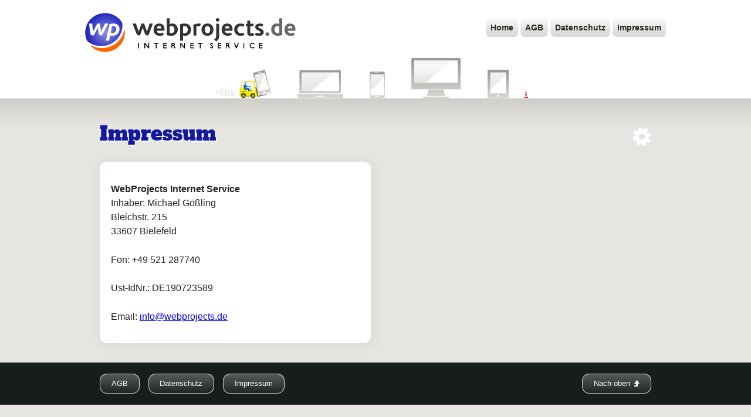

--- FILE ---
content_type: text/html
request_url: https://www.webprojects.de/impressum.html
body_size: 770
content:
<!doctype html>
<html class="">
<head>
<meta charset="utf-8">
<meta name="viewport" content="width=device-width, initial-scale=1">
<title>WebProjects Internet Service | Impressum</title>
<meta name="robots" content="noindex" />
<link href="boilerplate.css" rel="stylesheet" type="text/css">
<link href="index.css" rel="stylesheet" type="text/css">
<script src="respond.min.js"></script>
<script src="jQueryAssets/jquery-1.10.2.min.js" type="text/javascript"></script>
</head>
<body>

<div class="weiss"><div class="leiste"><img src="images/logo_wp2.gif" alt="" class="logo2"/>
  <div class="logoleiste_mobile"><img src="images/logo_wp2.gif" alt="" class="logo"/><img src="images/menuebutton.png" alt="" class="menuebutton"/></div>
  <ul class="navlist"> 
  <li class="listelmnt"><a href="index.html"><img src="images/buttonpfeil.png"  alt="" />Home</a></li>
<!--  <li class="listelmnt"><a href="leistungen.html"><img src="images/buttonpfeil.png"  alt=""/>Leistungen</a></li> -->
  <li class="listelmnt"><a href="agb.html"><img src="images/buttonpfeil.png"  alt=""/>AGB</a></li> 
  <li class="listelmnt"><a href="datenschutz.html"><img src="images/buttonpfeil.png"  alt=""/>Datenschutz</a></li>
  <li class="listelmnt"><a href="impressum.html"><img src="images/buttonpfeil.png"  alt=""/>Impressum</a></li>
  <li class="listelmnt2"><a href="#">Navigation schliessen</a></li>
  </ul>
  <br style="clear:both;">

<p class="seitentoppic" align="center"><img src="images/bildschirme.png" alt=""/></p>
  </div></div>
  
  <div class="grauverlauf"> </div>

<div class="gridContainer clearfix">
  <div id="div1" class="fluid">
    <h1 class="uscrpt_projekte">Impressum<img src="images/zahnrad_weiss.png" alt=""/></h1>
    <div class="fluid leistung">
      <p><strong>WebProjects Internet Service </strong><br>
        Inhaber: Michael Gößling<br>
        Bleichstr. 215<br>
        33607 Bielefeld</p>
      <p>Fon: +49 521 287740</p>
      <p>Ust-IdNr.: DE190723589 </p>
      <p>Email: <a href="mailto:info@webprojects.de">info@webprojects.de</a></p>
    </div>
  </div>
</div>

<div class="footer">
  <div class="footer_inhalt">
    <div class="footerbuttons">
		<a href="agb.html" class="button_black" style="margin-right:15px;">AGB</a>
		<a href="datenschutz.html" class="button_black" style="margin-right:15px;">Datenschutz</a>
		<a href="impressum.html" class="button_black">Impressum</a>
		<a href="#" class="button_black2" style="float:right">Nach oben <img src="images/pfeil_back.png" alt=""/></a>
    </div>
	  <br/ style="clear:both; display: block; height: 0px;">
  </div>
</div>

<script>

$('.menuebutton, .listelmnt2 a').click(function(){
    $( ".navlist" ).slideToggle("300");
});

</script>

</body>
</html>


--- FILE ---
content_type: text/css
request_url: https://www.webprojects.de/index.css
body_size: 4862
content:
@charset "utf-8";
/* Simple fluid media
   Note: Fluid media requires that you remove the media's height and width attributes from the HTML
   http://www.alistapart.com/articles/fluid-images/ 
*/

/* patua-one-regular - latin */
@font-face {
  font-family: 'patua-one';
  font-style: normal;
  font-weight: 400;
  font-display: swap; /* Verbessert die Ladezeit-Wahrnehmung (Text bleibt sichtbar) */
  src: url('/fonts/patua-one-v15-latin-regular.woff2') format('woff2'),
       url('/fonts/patua-one-v15-latin-regular.woff') format('woff');
}

/* alfa-slab-one-regular - latin */
@font-face {
  font-family: 'alfa-slab-one';
  font-style: normal;
  font-weight: 400;
  font-display: swap; 
  src: url('/fonts/alfa-slab-one-v16-latin-regular.woff2') format('woff2'),
       url('/fonts/alfa-slab-one-v16-latin-regular.woff') format('woff');
}

img, object, embed, video {
	max-width: 100%;
	margin-bottom: 0px;
}

/* IE 6 does not support max-width so default to width 100% */
.ie6 img {
	width:100%;
}

/*
	Dreamweaver Fluid Grid Properties
	----------------------------------
	dw-num-cols-mobile:		4;
	dw-num-cols-tablet:		8;
	dw-num-cols-desktop:	12;
	dw-gutter-percentage:	25;
	
	Inspiration from "Responsive Web Design" by Ethan Marcotte 
	http://www.alistapart.com/articles/responsive-web-design
	
	and Golden Grid System by Joni Korpi
	http://goldengridsystem.com/
*/

.fluid {
	width: 100%;
	display: block;
	float: left;
	clear: none;
}

.fluidList {
    list-style:none;
    list-style-image:none;
    margin:0;
    padding:0;        
}

/* Mobile Layout: 480px and below. */
  
.gridContainer {
	margin-left: auto;
	margin-right: auto;
	width: 86.45%;
	padding-left: 2.275%;
	padding-right: 2.275%;
	clear: none;
	float: none;
}
.weiss .leiste .logo {
	float: left;
}

.weiss {
	background-color: #FFFFFF;
	margin-top: 0px;
	margin-right: 0px;
	margin-bottom: 0px;
	margin-left: 0px;
	padding-top: 4%;
	padding-right: 0%;
	padding-bottom: 0%;
	padding-left: 0%;
}
.weiss .leiste .navlist {
	float: right;
	margin-top: 14px;
	margin-right: 0px;
	margin-bottom: 0px;
	margin-left: 0px;
	padding-top: 0px;
	padding-right: 0px;
	padding-bottom: 0px;
	padding-left: 0px;


}
.navlist .listelmnt {
	list-style-image: none;
	display: inline;
	text-decoration: none;
	margin-left: 4px;
	border-radius: 8px;
	padding-bottom: 5px;
	padding-top: 1px;
	padding-left: 1px;
	padding-right: 1px;
	background-image: -webkit-linear-gradient(270deg,rgba(255,255,255,1.00) 0%,rgba(232,229,225,1.00) 100%);
	background-image: -moz-linear-gradient(270deg,rgba(255,255,255,1.00) 0%,rgba(232,229,225,1.00) 100%);
	background-image: -o-linear-gradient(270deg,rgba(255,255,255,1.00) 0%,rgba(232,229,225,1.00) 100%);
	background-image: linear-gradient(180deg,rgba(255,255,255,1.00) 0%,rgba(232,229,225,1.00) 100%);
	margin-top: 0px;
	margin-right: 0px;
	margin-bottom: 0px;
}

.leer {
width: 100%;
}
.anfangstext {
width: 100%;
clear: both;
margin-left: 0;
display: block;
}
.referenzslider {
width: 100%;
clear: both;
margin-left: 0;
}
.starttext {
clear: both;
margin-left: 0;
width: 100%;
}
.gridContainer.clearfix #div1 .fluid.referenzslider #layerslider {
}
.gridContainer.clearfix #div1 .fluid.referenzslider #layerslider {
}
.Referenztitel {
width: 100%;
}
.referenz1 {
width: 100%;
clear: both;
margin-left: 0;
}
.referenz2 {
width: 100%;
clear: both;
margin-left: 0;
}
.seitenuscrpt {
clear: both;
margin-left: 0;
}
.uscrpt_inhalt {
clear: both;
margin-left: 0;
}
.referenzkasten {
}
.Refrenztitel {
width: 100%;
}
.abstand_links {
width: 100%;
clear: both;
margin-left: 0;
position: static;
height: auto;
}
.trenner {
clear: both;
margin-left: 0;
}
.gridContainer.clearfix #div1 .fluid.referenzslider #layerslider .ls-layer .ls-s-1 {
	color: #C85730;
	font-family: 'alfa-slab-one';
	font-style: normal;
	font-weight: 400;
	font-size: 38px;
	margin-top: 22px;
	margin-right: 22px;
	margin-bottom: 22px;
	margin-left: 22px;
	padding-left: 10px;
	padding-right: 10px;
}
.gridContainer.clearfix #div1 .fluid.referenzslider #layerslider .ls-layer .ls-s-1 span {
	background-color: #FFFFFF;
	padding-left: 15px;
	padding-right: 15px;
	padding-top: 6px;
	padding-bottom: 6px;
	line-height: 44px;
}
.rundbild_links {
	clear: both;
	margin-left: 0;
	width: 100%;
	text-align: center;
	font-size: 1.2em;
	font-weight: bold;
	color: #3D372F;
	margin-bottom: 7%;
}
.rundbild_mitte {
	width: 100%;
	clear: both;
	margin-left: 0;
	text-align: center;
	font-size: 1.2em;
	font-weight: bold;
	color: #3D372F;
	margin-bottom: 7%;
}
.rundbild_rechts {
	width: 100%;
	clear: both;
	margin-left: 0;
	text-align: center;
	font-size: 1.2em;
	font-weight: bold;
	color: #3D372F;
	margin-bottom: 7%;
}
.uscrpt_gross {
clear: both;
margin-left: 0;
}


.weiss .leiste .navlist {
	width: 100%;
	display: none;
	margin-bottom: 15px;



}
.navlist .listelmnt a {
	width: 100%;
	display: block;
	padding-left: 0px;
	font-family: Arial, Helvetica, sans-serif;
	font-weight: bold;
	text-decoration: none;
	color: #2E2923;
	background-image: -webkit-linear-gradient(270deg,rgba(250,250,250,1.00) 0%,rgba(216,215,212,1.00) 96.37%);
	background-image: -moz-linear-gradient(270deg,rgba(250,250,250,1.00) 0%,rgba(216,215,212,1.00) 96.37%);
	background-image: -o-linear-gradient(270deg,rgba(250,250,250,1.00) 0%,rgba(216,215,212,1.00) 96.37%);
	background-image: linear-gradient(180deg,rgba(250,250,250,1.00) 0%,rgba(216,215,212,1.00) 96.37%);
	padding-top: 10px;
	padding-bottom: 10px;
	font-size: 0.94em;
	text-indent: 33px;
}
.navlist .listelmnt a:hover, .navlist .listelmnt2 a:hover {
	color: #FFFFFF;
	background-image: -webkit-linear-gradient(270deg,rgba(210,211,241,1.00) 0%,rgba(34,37,189,1.00) 59.06%);
	background-image: -moz-linear-gradient(270deg,rgba(210,211,241,1.00) 0%,rgba(34,37,189,1.00) 59.06%);
	background-image: -o-linear-gradient(270deg,rgba(210,211,241,1.00) 0%,rgba(34,37,189,1.00) 59.06%);
	background-image: linear-gradient(180deg,rgba(210,211,241,1.00) 0%,rgba(34,37,189,1.00) 59.06%);
	background-color: #2126BD;
}
.navlist .listelmnt2 a {
	width: 100%;
	display: block;
	padding-left: 0px;
	font-family: Arial, Helvetica, sans-serif;
	font-weight: bold;
	text-decoration: none;
	color: #000000;
	background-image: -webkit-linear-gradient(270deg,rgba(232,230,230,1.00) 0%,rgba(201,194,184,1.00) 100%);
	background-image: -moz-linear-gradient(270deg,rgba(232,230,230,1.00) 0%,rgba(201,194,184,1.00) 100%);
	background-image: -o-linear-gradient(270deg,rgba(232,230,230,1.00) 0%,rgba(201,194,184,1.00) 100%);
	background-image: linear-gradient(180deg,rgba(232,230,230,1.00) 0%,rgba(201,194,184,1.00) 100%);
	padding-top: 10px;
	padding-bottom: 10px;
	font-size: 0.94em;
	text-indent: 33px;
	border-top: 1px solid #FFFFFF;
}
.weiss .leiste table {
	display: block;
	width: 94%;
	margin-left: 3%;
	margin-right: 3%;
}
.navlist .listelmnt, .navlist .listelmnt2 {
	margin-top: 0px;
	margin-right: 0px;
	margin-bottom: 0px;
	margin-left: 0px;
	padding-top: 0px;
	padding-right: 0px;
	padding-bottom: 0px;
	padding-left: 0px;
}
.weiss .leiste .navlist .listelmnt a img {
	float: right;
	padding-right: 0px;
	padding-top: 2px;
}
.weiss .leiste .logo2 {
	display: none;
}
.weiss .leiste .slogan {
	padding-left: 22px;
	padding-right: 22px;
}
.weiss .leiste .slogan span {
	font-family: 'alfa-slab-one', "Myriad Pro", Helvetica, Arial, sans-serif;
	font-style: normal;
	font-weight: 400;
	color: #13189f;
	font-size: 21px;
	padding-right: 11px;
	padding-top: 8px;
	margin-top: 12px;
	display: block;
	padding-bottom: 6px;
}

body {
	margin: 0;
	line-height: 1.4;
	background-color: #E6E5E2;
	font-family: Arial, Helvetica, sans-serif;
	font-size: 1em;
}

.navlist .listelmnt2 {
	display: inline;
}
.weiss .leiste .seitentoppic {
	margin-top: 0px;
	margin-right: 0px;
	margin-bottom: 0px;
	margin-left: 0px;
	padding-top: 4%;
	padding-right: 0px;
	padding-bottom: 0px;
	padding-left: 0px;
	display: block;
}
.projekt {
	width: 100%;
}
.projektbeschreibung {
	width: 100%;
	margin-left: 0;
	padding-top: 0%;
}
.projekt {
	background-color: #FFFFFF;
	margin-left: -2%;
	margin-right: -2%;
	padding-top: 2%;
	padding-right: 2%;
	padding-bottom: 2%;
	padding-left: 2%;
	margin-bottom: 6%;
	border-radius: 10px;
}
.projektpic1 {
	width: 96%;
	clear: both;
	margin-left: 0;
	padding-left: 2%;
	padding-right: 2%;
}
.gridContainer.clearfix #div1 .fluid.projekt .fluid.projektpic1 img {
	border-bottom: 6px solid #494237;
}
.projektpic2 {
	width: 96%;
	clear: both;
	margin-left: 0;
	padding-left: 2%;
	padding-right: 2%;
}
.gridContainer.clearfix #div1 .fluid.projekt .fluid.projektpic2 img {
	border-bottom: 6px solid #514B41;
}
#div1 {
}
.gridContainer h3 {
	color: #E47011;
	font-family: 'alfa-slab-one', "Myriad Pro", Helvetica, Arial, sans-serif;
	font-weight: 400;
	font-size: 1em;
	font-style: normal;
	padding-top: 2%;
	margin-top: 0px;
	padding-left: 2%;
}
.projektpic3 {
width: 100%;
margin-left: 0;
clear: both;
}
.leistung {
	width: 100%;
	background-color: #FFFFFF;
	padding-top: 2%;
	padding-right: 2%;
	padding-bottom: 2%;
	padding-left: 2%;
	margin-bottom: 7%;
	border-radius: 10px;
	clear: both;
	-webkit-box-sizing: border-box;
	-moz-box-sizing: border-box;
	box-sizing: border-box;
}

.footer {
	color: #FFFFFF;
	background-color: #171D19;
	font-family: Arial, Helvetica, sans-serif;
	margin-top: 0%;
	margin-right: 0%;
	margin-bottom: 0%;
	margin-left: 0%;
	padding-top: 0%;
	padding-right: 0%;
	padding-bottom: 0%;
	padding-left: 0%;
}
.x {
width: 100%;
clear: both;
margin-left: 0;
}
.leistung_breit {
	width: 100%;
	background-color: #FFFFFF;
	padding-top: 2%;
	padding-right: 2%;
	padding-bottom: 2%;
	padding-left: 2%;
	margin-bottom: 7%;
	border-radius: 10px;
	clear: both;
	-webkit-box-sizing: border-box;
	-moz-box-sizing: border-box;
	box-sizing: border-box;
}
.kontaktdiv {
width: 100%;
}
.fluid.kontaktdiv label {
	display: block;
	margin-bottom: 0px;
	margin-top: 2%;
}

.fluid.kontaktdiv input, .fluid.kontaktdiv textarea {
	width: 96%;
	padding-left: 2%;
	padding-right: 2%;
}
.fluid.kontaktdiv .schmaler {
	width: 50%;
}
.inhalt_breit {
}
.geschaeftsbedingungen {
	background-color: #FFFFFF;
	padding-left: 4%;
	padding-right: 4%;
	margin-bottom: 33px;
	border-radius: 12px;
	-webkit-box-shadow: 2px 2px 16px 2px #CCC7C1;
	box-shadow: 2px 2px 16px 2px #CCC7C1;
	padding-top: 4%;
	padding-bottom: 4%;
	-webkit-box-sizing: border-box;
	-moz-box-sizing: border-box;
	box-sizing: border-box;
}
.button_blau, .button_blau:active, .button_blau:hover, .button_blau:focus, .button_blau:visited {
	color: #FFFFFF;
	background-color: #1E22BC;
	text-decoration: none;
	font-weight: bold;
	font-size: 1em;
	padding-top: 1%;
	padding-right: 4%;
	padding-bottom: 1%;
	padding-left: 4%;
	border-radius: 12px;
	background-image: -webkit-linear-gradient(270deg,rgba(203,204,236,1.00) 0%,rgba(41,45,191,1.00) 51.81%);
	background-image: -moz-linear-gradient(270deg,rgba(203,204,236,1.00) 0%,rgba(41,45,191,1.00) 51.81%);
	background-image: -o-linear-gradient(270deg,rgba(203,204,236,1.00) 0%,rgba(41,45,191,1.00) 51.81%);
	background-image: linear-gradient(180deg,rgba(203,204,236,1.00) 0%,rgba(41,45,191,1.00) 51.81%);
	font-family: Arial, Helvetica, sans-serif;
	border-style: none;
	display: inline-block;
	margin-top: 1%;
	margin-bottom: 1%;
	margin-right: 10px;
	margin-left: 0px;
}
.projekt .beschreibung img {
	vertical-align: middle;
	padding-bottom: 4px;
}
.gridContainer h1 {
	color: #13189f;
	font-family: 'alfa-slab-one', "Myriad Pro", Helvetica, Arial, sans-serif;
	font-style: normal;
	font-weight: 400;
	font-size: 22px;
	padding-top: 0px;
	margin-top: 0px;
}
h1 img {
	width: 33px;
	height: auto;
	float: right;

}
.projektbeschreibung2 {
	width: 96%;
	padding-left: 2%;
	padding-right: 2%;
	padding-bottom: 3%;
}
.button_black, .button_black:focus, .button_black:visited, .button_black2, .button_black2:focus, .button_black2:visited {
	-webkit-box-sizing: border-box; /* Safari/Chrome, other WebKit */
	-moz-box-sizing: border-box;    /* Firefox, other Gecko */
	box-sizing: border-box;         /* Opera/IE 8+ */
	color: #FFFFFF;
	background-color: #212523;
	text-decoration: none;
	font-weight: bold;
	font-size: 1em;
	padding-top: 3px;
	padding-right: 0%;
	padding-bottom: 5px;
	padding-left: 0%;
	background-image: -webkit-linear-gradient(270deg,rgba(82,92,87,1.00) 1.04%,rgba(33,37,35,1.00) 99.48%);
	background-image: -moz-linear-gradient(270deg,rgba(82,92,87,1.00) 1.04%,rgba(33,37,35,1.00) 99.48%);
	background-image: -o-linear-gradient(270deg,rgba(82,92,87,1.00) 1.04%,rgba(33,37,35,1.00) 99.48%);
	background-image: linear-gradient(180deg,rgba(82,92,87,1.00) 1.04%,rgba(33,37,35,1.00) 99.48%);
	font-family: Arial, Helvetica, sans-serif;
	width: 50%;
	display: block;
	float: left;
	text-align: center;
	border-top: 1px solid #CCCAC4;
	border-bottom: 1px solid #C7C5BE;
	border-right: 1px solid #E6E5E2;
	border-left: 1px solid #ADAA9F;
}
.button_black2{
	float:right;
	}
.button_black:active, .button_black2:active {
	background-image: -webkit-linear-gradient(270deg,rgba(242,106,16,1.00) 0%,rgba(120,51,6,1.00) 77.20%);
	background-image: -moz-linear-gradient(270deg,rgba(242,106,16,1.00) 0%,rgba(120,51,6,1.00) 77.20%);
	background-image: -o-linear-gradient(270deg,rgba(242,106,16,1.00) 0%,rgba(120,51,6,1.00) 77.20%);
	background-image: linear-gradient(180deg,rgba(242,106,16,1.00) 0%,rgba(120,51,6,1.00) 77.20%);
	color: #FFFFFF;
	
	}
.button_black:hover, .button_black2:hover {
	background-image: -webkit-linear-gradient(270deg,rgba(34,37,189,1.00) 0.52%,rgba(16,18,94,1.00) 67.88%);
	background-image: -moz-linear-gradient(270deg,rgba(34,37,189,1.00) 0.52%,rgba(16,18,94,1.00) 67.88%);
	background-image: -o-linear-gradient(270deg,rgba(34,37,189,1.00) 0.52%,rgba(16,18,94,1.00) 67.88%);
	background-image: linear-gradient(180deg,rgba(34,37,189,1.00) 0.52%,rgba(16,18,94,1.00) 67.88%);
	color: #FFFFFF;
	
	} 
.footer .footer_inhalt {
	padding-top: 0px;
	padding-right: 0px;
	padding-bottom: 0px;
	padding-left: 0px;
	line-height: 2.5em;
	font-size: 0.8em;
}
.footer .footer_inhalt img {
	padding-bottom: 3px;
	padding-left: 3px;



}
.footer .footer_inhalt span {
	padding-right: 15px;
	display: block;
}
.projektbeschreibung2 p {
	background-image: url(images/pfeil_gelb_projekte.gif);
	background-repeat: no-repeat;
	background-position: 0px 4px;
	padding-top: 0px;
	padding-right: 0px;
	padding-bottom: 0px;
	padding-left: 23px;
	margin-top: 0px;
	margin-right: 0px;
	margin-bottom: 5px;
	margin-left: 0px;
}
.leistung p {
	padding-top: 2%;
	padding-right: 2%;
	padding-bottom: 2%;
	padding-left: 2%;
}
.rundbild_links img {
	display: block;
	margin-left: auto;
	margin-right: auto;
	margin-bottom: 3%;
}
.rundbild_mitte img {
	display: block;
	margin-left: auto;
	margin-right: auto;
	margin-bottom: 3%;
}
.rundbild_rechts img {
	display: block;
	margin-left: auto;
	margin-right: auto;
	margin-bottom: 3%;
}

.grauverlauf {
	height: 33px;
	background-image: -webkit-linear-gradient(270deg,rgba(207,206,203,1.00) 0%,rgba(230,229,226,1.00) 98.96%);
	background-image: -moz-linear-gradient(270deg,rgba(207,206,203,1.00) 0%,rgba(230,229,226,1.00) 98.96%);
	background-image: -o-linear-gradient(270deg,rgba(207,206,203,1.00) 0%,rgba(230,229,226,1.00) 98.96%);
	background-image: linear-gradient(180deg,rgba(207,206,203,1.00) 0%,rgba(230,229,226,1.00) 98.96%);
}
.logoleiste_mobile {
	display: block;
	margin-left: 3%;
	margin-right: 3%;
}
.logoleiste_mobile .menuebutton {
	float: right;
	width: 15%;
	max-width: 66px;
	max-height: 66px;
}

.logoleiste_mobile .logo {
	width: 81%;
	max-width: 358px;
	max-height: 66px;
}
.gridContainer h2 {
	color: #F58B44;
	font-family: 'alfa-slab-one', "Myriad Pro", Helvetica, Arial, sans-serif;
	font-style: normal;
	font-weight: 400;
	font-size: 1.3em;
}
.bild_rechts {
	padding-top: 2%;
	padding-right: 2%;
	padding-bottom: 2%;
	padding-left: 2%;
	background-color: #FFFFFF;
	margin-bottom: 22px;
}
.seitentoppic img {
	display: block;
	margin-left: auto;
	margin-right: auto;
}
.weiss .leiste .sloganpic {
	display: block;
	margin-left: auto;
	margin-right: auto;
	margin-bottom: 0%;
	padding-bottom: 0%;
	padding-top: 0%;
	padding-right: 0%;
	padding-left: 0%;
}
.bild_rechts img {
	border-bottom: 7px solid #3D372F;
}
h5 {
	color: #F26A10;
}
.leistung_breit_weiss {
	background-color: #FFFFFF;
}
.rechts {
	float: right;
	padding-top: 0px;
	padding-bottom: 0px;
}
.footerbuttons {
	margin-left: 0%;
	margin-right: 0%;

}
.logo_zeitarbeitsfirma {
	width: 47.3684%;
	padding-left: 9px;
	-webkit-box-sizing: border-box;
	-moz-box-sizing: border-box;
	box-sizing: border-box;
	border: 1px solid #C3C3C3;
	border-radius: 8px;
	padding-top: 9px;
	padding-right: 9px;
	padding-bottom: 9px;
	margin-bottom: 14px;
	text-align: center;
}
.logo_zeitarbeitsfirma.rechtskasten {
	margin-left: 4.8%;
	}
.logokasten_breit {
	padding-top: 9px;
	padding-right: 9px;
	padding-bottom: 9px;
	padding-left: 9px;
	text-align: center;
	-webkit-box-sizing: border-box;
	-moz-box-sizing: border-box;
	box-sizing: border-box;
	border: 1px solid #C3C3C3;
	border-radius: 8px;
}
.telefonnr {
	display: none;
}
.telefonbutt {
	display: inline-block;
}
.c5logo {
	width: 21.0526%;
	margin-left: 2%;
	margin-top: 2%;
}
.inhalt_leistung {
width: 100%;
clear: both;
margin-left: 0;
}
.inhalt_leistung_rechts {
width: 100%;
}
.zeroMargin_mobile {
margin-left: 0;
}
.hide_mobile {
display: none;
}





























































/* Tablet Layout: 481px to 768px. Inherits styles from: Mobile Layout. */

@media only screen and (min-width: 481px) {

.gridContainer {
	width: 90.675%;
	padding-left: 1.1625%;
	padding-right: 1.1625%;
	clear: none;
	float: none;
	margin-left: auto;
}
.leer {
width: 100%;
}
.anfangstext {
width: 100%;
clear: both;
margin-left: 0;
display: block;
}
.referenzslider {
width: 100%;
clear: both;
margin-left: 0;
}
.starttext {
clear: both;
margin-left: 0;
width: 100%;
}
.Referenztitel {
width: 100%;
}
.referenz1 {
width: 100%;
clear: both;
margin-left: 0;
}
.referenz2 {
width: 100%;
clear: both;
margin-left: 0;
}
.seitenuscrpt {
clear: both;
margin-left: 0;
}
.uscrpt_inhalt {
clear: both;
margin-left: 0;
}
.referenzkasten {
}
.Refrenztitel {
width: 100%;
}
.abstand_links {
width: 100%;
clear: both;
margin-left: 0;
position: static;
height: auto;
}
.trenner {
clear: both;
margin-left: 0;
}
.rundbild_links {
	clear: none;
	margin-left: 0;
	width: 50%;
	float: left;
}
.rundbild_mitte {
	width: 50%;
	clear: none;
	margin-left: 0;
	float: left;
}
.rundbild_rechts {
	width: 50%;
	clear: both;
	margin-left: auto;
	margin-right: auto;
	float: none;
}
.uscrpt_gross {
clear: both;
margin-left: 0;
}
.projekt {
width: 100%;
}
.projektbeschreibung {
width: 100%;
margin-left: 0;
}
.projektpic1 {
	width: 47%;
	margin-left: 2%;
	float: left;
	margin-right: 1%;
	padding-left: 0%;
	padding-top: 0%;
	padding-right: 0%;
	padding-bottom: 0%;
}
.projektpic2 {
	width: 47%;
	margin-left: 1%;
	margin-right: 2%;
	float: left;
	clear: none;
	padding-top: 0%;
	padding-right: 0%;
	padding-bottom: 0%;
	padding-left: 0%;
}
#div1 {
}
.projektpic3 {
width: 100%;
margin-left: 0;
clear: both;
}
.leistung {
	width: 100%;
	margin-bottom: 4%;
	clear: both;
	margin-left: 0%;
}
.footer_inhalt {
}
.x {
width: 100%;
clear: both;
margin-left: 0;
}
.leistung_breit {
	width: 100%;
	margin-bottom: 4%;
	clear: both;
	margin-left: 0%;
}
.kontaktdiv {
width: 100%;
}
.inhalt_breit {
}
.geschaeftsbedingungen {
}
.weiss .leiste table {

}
.weiss .leiste .seitentoppic img {
	max-width: 470px;
}
.gridContainer h3 {
	font-size: 1.3em;
}
.projektbeschreibung2 p {
	background-image: none;
	display: block;
	padding-top: 1%;
	padding-right: 4%;
	padding-bottom: 1%;
	padding-left: 4%;
	margin-left: 0%;
	margin-right: 0%;
	margin-bottom: 3%;
	margin-top: 1%;
	background-color: #FAFACE;
	border-radius: 6px;
	background-image: none;
}
.footer .footer_inhalt img {

}
.bild_rechts {
	max-width: 400px;
	margin-left: auto;
	margin-right: auto;
	display: block;
	border-radius: 8px;
}
.gridContainer h1 {
}
.weiss .leiste .seitentoppic {
	padding-top: 3%;
}
.weiss .leiste .slogan span {
	text-align: center;
	display: block;
	margin-left: auto;
	margin-right: auto;
	padding-left: auto;
	padding-right: auto;
	font-size: 26px;
	padding-top: 13px;
	padding-bottom: 7px;
}
.bild_rechts img {
	display: block;
}
.logo_zeitarbeitsfirma {
width: 48.7179%;
}
.rechtskasten {
	float: right;
}
.logokasten_breit {
}
.telefonnr {
	display: inline-block;
}
.telefonbutt {
	display: none;
}
.logo_zeitarbeitsfirma.rechtskasten {
	margin-left: 0%;
}
.c5logo {
width: 23.0769%;
}
.inhalt_leistung {
width: 100%;
clear: both;
margin-left: 0;
}
.inhalt_leistung_rechts {
width: 100%;
}
.hide_tablet {
display: none;
}
.zeroMargin_tablet {
margin-left: 0;
}
.weiss {
	padding-top: 2.6%;

}






















}

/* Desktop Layout: 769px to a max of 1232px.  Inherits styles from: Mobile Layout and Tablet Layout. */

@media only screen and (min-width: 769px) {

.gridContainer {
	width: 88.5%;
	max-width: 940px;
	padding-left: 0.75%;
	padding-right: 0.75%;
	margin: auto;
	clear: none;
	float: none;
	margin-left: auto;
	padding-top: 0px;
	padding-bottom: 0px;
	line-height: 1.5em;
}
.weiss .leiste {
	max-width: 990px;
	margin-top: auto;
	margin-right: auto;
	margin-bottom: auto;
	margin-left: auto;
	padding-top: 22px;
	padding-right: 15px;
	padding-bottom: 0px;
	padding-left: 15px;
}
.weiss .leiste .navlist {
	width: auto;
	display: inline;
}
.weiss .leiste .navlist .listelmnt a img {
	display: none;
}
.navlist .listelmnt a {
	padding-top: 8px;
	padding-right: 8px;
	padding-bottom: 8px;
	padding-left: 8px;
	text-decoration: none;
	font-weight: bold;
	border-radius: 8px;
	font-size: 14px;
	display: inline;
}
.leer {
width: 32.2033%;
}
.anfangstext {
width: 66.1016%;
margin-left: 1.6949%;
clear: none;
}
.gridContainer.clearfix #div1 .fluid.anfangstext p span {
	font-size: 33px;
	font-weight: bold;
	color: #FFFFFF;
	text-shadow: 2px 2px #3D372F;
	margin-right: 8px;
	line-height: 40px;
}
.weiss .leiste .slogan {
	padding-left: 87px;
	padding-right: 80px;
	line-height: 26px;
	padding-top: 51px;
	padding-bottom: 1px;
	text-align: center;
}
.weiss .leiste .slogan span {
	font-size: 32px;
	font-family: 'alfa-slab-one';
	font-weight: 400;
	margin-right: 12px;
	font-style: normal;
	line-height: 37px;
	letter-spacing: 0.05em;
	padding-top: 15px;
	padding-bottom: 25px;
}
.weiss .leiste .sloganpic {
	margin-top: 0px;
	margin-right: 0px;
	margin-bottom: 0px;
	margin-left: 0px;
	padding-top: 0px;
	padding-right: 0px;
	padding-bottom: 0px;
	padding-left: 0px;
}
.weiss .leiste .sloganpic img {
	margin-top: auto;
	margin-right: auto;
	margin-bottom: auto;
	margin-left: auto;
	max-width: 888px;
}
.referenzslider {
width: 57.6271%;
margin-left: 1.6949%;
clear: none;
}
.starttext {
	margin-left: 1.66%;
	clear: none;
	padding-left: 0%;
	padding-right: 0%;
	margin-bottom: 0px;
	width: 49.1525%;
}
h3 {
	font-family: 'alfa-slab-one';
	font-style: normal;
	font-weight: 400;
	color: #603f91;
	font-size: 20px;
	display: block;
	margin-bottom:10px;
}
.grauverlauf {
	height: 49px;
	background-image: -webkit-linear-gradient(270deg,rgba(207,206,203,1.00) 0%,rgba(230,229,226,1.00) 100%);
	background-image: -moz-linear-gradient(270deg,rgba(207,206,203,1.00) 0%,rgba(230,229,226,1.00) 100%);
	background-image: -o-linear-gradient(270deg,rgba(207,206,203,1.00) 0%,rgba(230,229,226,1.00) 100%);
	background-image: linear-gradient(180deg,rgba(207,206,203,1.00) 0%,rgba(230,229,226,1.00) 100%);
	margin-top: 0px;
}
.starttext p {
	padding: 0px;
	margin: 0px;
}
.gridContainer.clearfix #div1 .fluid.referenzslider #layerslider {
	margin-top: 15px;
}
.weiss .leiste .uscrptleiste span {
	font-family: 'alfa-slab-one';
	font-style: normal;
	font-weight: 400;
	font-size: 26px;
	color: #603F91;
}
.weiss .leiste .uscrptleiste {
	text-align: right;
}
.weiss .leiste .uscrptleistenpic img {
	margin-top: auto;
	margin-right: auto;
	margin-bottom: auto;
	margin-left: auto;
}
.weiss .leiste .uscrptleistenpic {
	margin-bottom: 0px;
}
.Referenztitel {
width: 23.7288%;
}
.referenz1 {
width: 40.6779%;
margin-left: 1.6949%;
clear: none;
}
.referenz2 {
width: 32.2033%;
margin-left: 1.6949%;
clear: none;
}
.gridContainer.clearfix .fluid.Referenztitel h4 {
	font-family: 'alfa-slab-one';
	font-style: normal;
	font-weight: 400;
	color: #603f91;
}
.gridContainer.clearfix .fluid.referenz1 {

}
.gridContainer.clearfix .fluid.referenz2 {
	background-color: #363AFC;
}
.seitenuscrpt {
margin-left: 7.1428%;
clear: none;
}
.gridContainer.clearfix .fluid.seitenuscrpt.zeroMargin_desktop h1 {
	font-family: 'alfa-slab-one';
	font-style: normal;
	font-weight: 400;
	color: #603f91;
	margin-top: 0px;
	margin-right: 0px;
	margin-bottom: 0px;
	margin-left: 0px;
	padding-top: 0px;
	padding-right: 0px;
	padding-bottom: 44px;
	padding-left: 0px;
	font-size: 30px;
}
.gridContainer.clearfix .fluid.referenz1 img {
	border: 2px solid #FFFFFF;
}
.weiss .leiste .hauptuscrpt {
	font-family: 'alfa-slab-one';
	font-style: normal;
	font-weight: 400;
	text-align: center;
	font-size: 30px;
	color: #603f91;
	margin-top: 0px;
	margin-right: 0px;
	margin-bottom: 0px;
	margin-left: 0px;
	padding-top: 0px;
	padding-right: 0px;
	padding-bottom: 0px;
	padding-left: 0px;
}
.uscrpt_inhalt {
margin-left: 1.6949%;
clear: none;
}
.gridContainer.clearfix .fluid.uscrpt_inhalt.zeroMargin_desktop h1 {
	font-family: 'patua-one';
	font-style: normal;
	font-weight: 400;
	color: #FFFFFF;
	text-shadow: 3px 3px #603f91;
}
.referenzkasten {
	background-color: #FFFFFF;
}
.Refrenztitel {
width: 23.7288%;
}
.abstand_links {
	width: 49.1525%;
	position: static;
	height: auto;
}
.gridContainer h1 {
	font-family: 'alfa-slab-one', "Myriad Pro", Helvetica, Arial, sans-serif;
	font-style: normal;
	font-weight: 400;
	font-size: 33px;
	text-shadow: 2px 2px 2px #FFFFFF;
	padding-top: 0px;
	padding-right: 0px;
	padding-bottom: 0px;
	padding-left: 0px;
	margin-top: 0px;
	margin-right: 0px;
	margin-bottom: 35px;
	margin-left: 0px;
	display: block;
}
.trenner {
margin-left: 1.6949%;
clear: none;
}
.rundbild_links {
	margin-left: 1.6949%;
	margin-bottom: 0%;
	clear: none;
	width: 32.2%;
}
.rundbild_mitte {
	width: 32.2%;
	margin-left: 1.6949%;
	margin-bottom: 0%;
	clear: none;
}
.rundbild_rechts {
	width: 32.2%;
	margin-left: 1.6949%;
	margin-bottom: 0%;
	clear: none;
	margin-right: 0%;
	float: right;
}
.uscrpt_gross {
margin-left: 0;
clear: both;
}
.gridContainer.clearfix #div1 .fluid.uscrpt_gross {
	font-family: 'alfa-slab-one', "Myriad Pro", Helvetica, Arial, sans-serif;
	font-style: normal;
	font-weight: 400;
	color: #FFFFFF;
	display: block;
	text-shadow: 6px 6px 2px #654891;
	padding-bottom: 33px;
	margin-top: 28px;
}
.gridContainer.clearfix #div1 .fluid.uscrpt_gross {
	font-size: 64px;
}
.weiss .leiste .menuebutton {
	display: none;
}
.weiss .leiste table {
	display: none;
}
.weiss .leiste .logo2 {
	display: inline;
	float: left;
}
.weiss .leiste .navlist .listelmnt2 {
	display: none;
}
.projectpic {
	border: medium solid #FFFFFF;
}
.weiss .leiste .seitentoppic img {
	max-width: 550px;
	display: block;
	margin-left: auto;
	margin-right: auto;
}
.projekt {
width: 100%;
}
.projektbeschreibung {
	width: 96%;
	padding-top: 6%;
	padding-right: 2%;
	padding-bottom: 2%;
	padding-left: 2%;
	margin-right: 2%;
}
.projektpic1 {
	width: 80%;
	clear: none;
	margin-right: 10%;
	float: left;
	margin-left: 10%;
	padding-left: 0%;
	padding-right: 0%;
}
.gridContainer.clearfix #div1 .fluid.projekt .fluid.projektpic1 img {


}
.projektpic2 {
	width: 80%;
	margin-left: 10%;
	float: left;
	clear: none;
	margin-right: 10%;
	padding-left: 0%;
	padding-right: 0%;
}
.gridContainer.clearfix #div1 .fluid.projekt .fluid.projektpic2 img {

}
#div1 {

}
.gridContainer.clearfix #div1 .fluid.projekt .fluid.projektpic1 p {
margin-bottom:0px; 
padding-bottom:5px;
}
.gridContainer.clearfix #div1 .fluid.projekt .fluid.projektpic2 p {
	margin-bottom: 0px;
	padding-bottom: 5px;

}
.gridContainer h3 {
	font-size: 1.2em;
	padding-top: 1%;
	padding-left: 0%;
	padding-right: 0%;
	margin-bottom: 0px;
	padding-bottom: 1%;
	width: auto;
}
.gridContainer.clearfix #div1 .fluid.projekt {
	margin-bottom: 33px;
	border-radius: 12px;
	-webkit-box-shadow: 2px 2px 16px 2px #d8d7d4;
	box-shadow: 2px 2px 16px 2px #d8d7d4;
	width: 44%;
	margin-right: 1%;
	margin-left: 1%;
	padding-bottom: 3%;
	padding-top: 0%;
	padding-right: 2%;
	padding-left: 2%;
}
.projektpic3 {
width: 32.2033%;
margin-left: 1.6949%;
clear: none;
}
.gridContainer.clearfix #div1 .uscrpt_projekte {

}
.leistung {
	width: 49.1525%;
	background-color: #FFFFFF;
	padding-left: 2%;
	padding-right: 2%;
	float: left;
	margin-bottom: 33px;
	border-radius: 12px;
	-webkit-box-shadow: 2px 2px 16px 2px #d8d7d4;
	box-shadow: 2px 2px 16px 2px #d8d7d4;
	padding-bottom: 1%;
	-webkit-box-sizing: border-box;
	-moz-box-sizing: border-box;
	box-sizing: border-box;
	clear: none;
}
h1 img {
	vertical-align: middle;
	float: right;
	width: 45px;
	height: auto;
}
.footer_inhalt {
	width: 92%;
	max-width: 940px;
	margin-top: auto;
	margin-right: auto;
	margin-bottom: auto;
	margin-left: auto;
	font-weight: bold;
	font-size: 0.9em;
	padding-top: 23px;
	padding-bottom: 26px;
	padding-left: auto;
	padding-right: auto;
}
.footer .footer_inhalt span {
	padding-right: 12px;
}
.footer .footer_inhalt a {
	color: #FFFFFF;
	font-weight: normal;
	margin-top: 2%;
	width: auto;
	padding-left: 2%;
	padding-right: 2%;
	margin-left: 0%;
	margin-bottom: 2%;
	margin-right: 0%;
	padding-top: 0%;
	padding-bottom: 0%;
}

.footer .footer_inhalt img {

}
.x {
	width: 0%;
	margin-left: 0;
	clear: both;
}
.leistung_breit {
	margin-left: 0px;
	margin-right: 0px;
	width: 100%;
	padding-left: 2%;
	padding-right: 2%;
	margin-bottom: 33px;
	padding-bottom: 3%;
	border-radius: 12px;
}
.gridContainer h2 {
	font-family: 'alfa-slab-one', "Myriad Pro", Helvetica, Arial, sans-serif;
	font-style: normal;
	font-weight: 400;
	font-size: 1.7em;
	text-shadow: 2px 2px 2px #FFFFFF;
	line-height: 31px;
	display: block;
	padding-left: 8px;
}
.fluid.leistung_breit .responsivetext {
	display: block;
	margin-bottom: 15px;
}
.kontaktdiv {
	width: 44%;
	margin-left: 1%;
	margin-right: 1%;
	padding-left: 2%;
	padding-right: 2%;
}
.inhalt_breit {
	margin-left: 1%;
	width: 98%;
	margin-right: 1%;
}
.geschaeftsbedingungen {
	width: 94%;
	background-color: #FFFFFF;
	padding-left: 2%;
	padding-right: 2%;
	float: left;
	margin-bottom: 33px;
	border-radius: 12px;
	-webkit-box-shadow: 2px 2px 16px 2px #CCC7C1;
	box-shadow: 2px 2px 16px 2px #CCC7C1;
	margin-left: 1%;
	margin-right: 1%;
}
.gridContainer .geschaeftsbedingungen h1 {
	margin-top: 3%;
	word-wrap:break-word;
}
.anchor {
	display: block;
	height: 20px;
}
.projekt p.beschreibung {
	padding-left: 8%;
	padding-right: 8%;
	padding-bottom: 0px;
	margin-bottom: 0px;
}
.projektbeschreibung2 p {
	display: block;
	padding-top: 1%;
	padding-right: 4%;
	padding-bottom: 1%;
	padding-left: 4%;
	margin-left: 4%;
	margin-right: 4%;
	margin-bottom: 3%;
	margin-top: 1%;
	background-color: #FAFACE;
	border-radius: 6px;
	background-image: none;
}
.projektbeschreibung2 {
	margin-top: 22px;
	margin-left: 0%;
	padding-left: 0%;
	padding-right: 0%;
	width: 100%;
	padding-bottom: 1%;
}
.weiss {
	padding-top: 0%;
	padding-bottom: 0%;
}
.kleiner_abstand_rechts {
	padding-right: 6px;
	padding-bottom: 8px;
}
.leistung p {
	padding-left: 0%;
	padding-right: 0%;
	padding-top: 0%;
}
.logoleiste_mobile {
	display:none;
}
.bild_rechts {
	width: 43%;
	float: right;
	margin-left: 3%;
	margin-bottom: 3%;
	background-color: #FFFFFF;
	padding-top: 1%;
	padding-right: 1%;
	padding-bottom: 1%;
	padding-left: 1%;
	border-radius: 8px;
}
.bild_rechts img {
	border-bottom: 10px solid #3D372F;
}
.weiss .leiste .seitentoppic {
	padding-top: 1%;
}
h5 {
}
.leistung_breit_weiss {
	margin-left: 1%;
	margin-right: 1%;
	width: 94%;
	padding-left: 2%;
	padding-right: 2%;
	margin-bottom: 33px;
	padding-bottom: 1%;
	padding-top: 1%;
}
.footer .footer_inhalt .button_black.rechts {
}
.footer .footer_inhalt span {
}
.footerbuttons {
	margin-left: auto;
	margin-right: auto;
	display: block;
}
.button_black, .button_black2 {
	border-radius: 12px;
	border-color: #E6E5E2 #E6E5E2 #D2D1CB #D3D2CC;
}
.rechtskasten {
	float: right;
}
.logo_zeitarbeitsfirma {
width: 48.2758%;
}
.logokasten_breit {
}
.c5logo {
width: 31.0344%;
}
.inhalt_leistung {
	width: 49.1525%;
	margin-right: 1.694%;
}
.inhalt_leistung_rechts {
width: 49.1525%;
}
.zeroMargin_desktop {
margin-left: 0;
}
.hide_desktop {
display: none;
}











































































}
